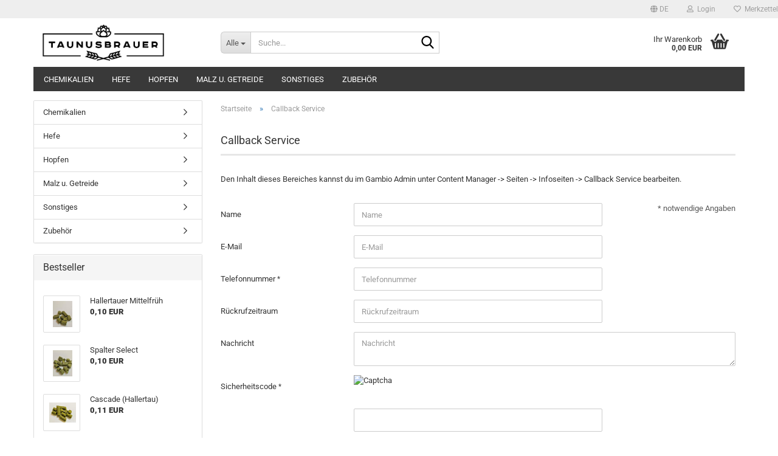

--- FILE ---
content_type: text/javascript
request_url: https://www.brauarbeiten.de/public/theme/javascripts/system/widgets/callback_service.min.js?bust=5dc02b3031a59fedcf497bc20edd1afc
body_size: 398
content:
"use strict";gambio.widgets.module("callback_service",[],(function(e){var r=$(this),c=$.extend(!0,{},{successSelector:"#callback-service .alert-success",errorSelector:"#callback-service .alert-danger",vvCodeSelector:"#callback-service #vvcode",vvCodeImageSelector:"#callback-service #vvcode_image"},e),a={},t=function(){var e=new $.Deferred;return $(c.successSelector).addClass("hidden"),$(c.errorSelector).addClass("hidden"),$.ajax({data:r.serialize(),url:"request_port.php?module=CallbackService&action=check",type:"GET",dataType:"html",success:function(r){if(r.length>0){$(c.errorSelector).html(r).removeClass("hidden");try{Recaptcha.reload()}catch(e){$(c.vvCodeSelector).val(""),$(c.vvCodeImageSelector).attr("src","request_port.php?rand="+Math.random()+"&module=CreateVVCode")}e.reject()}else e.resolve()}}),e.done(l),!1},l=function(){$.ajax({data:r.serialize(),url:"request_port.php?module=CallbackService&action=send",type:"POST",dataType:"html",success:function(e){if(e.length>0){$(c.successSelector).html(e).removeClass("hidden");try{Recaptcha.reload()}catch(e){$(c.vvCodeSelector).val(""),$(c.vvCodeImageSelector).attr("src","request_port.php?rand="+Math.random()+"&module=CreateVVCode")}}}})};return a.init=function(e){r.on("submit",t),e()},a}));